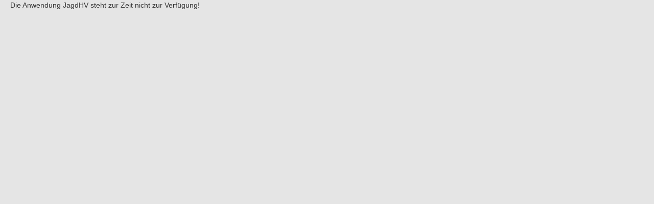

--- FILE ---
content_type: text/html;charset=utf-8
request_url: https://partner.gothaer.de/z/de/privatkunden/jagdversicherung/jagdhaftpflichtversicherung/jhv_partnerportal.jsp?vm_nr=26.636&profil=g2c
body_size: 2286
content:
<!doctype html>
<html lang="de">
<head>
<script>
dataLayer = [];
</script>
<script>(function(w,d,s,l,i){w[l]=w[l]||[];w[l].push({'gtm.start':
new Date().getTime(),event:'gtm.js'});var f=d.getElementsByTagName(s)[0],
j=d.createElement(s),dl=l!='dataLayer'?'&l='+l:'';j.async=true;j.src=
'https://www.googletagmanager.com/gtm.js?id='+i+dl;f.parentNode.insertBefore(j,f);
})(window,document,'script','dataLayer','GTM-MF2D9PW');</script>
<meta charset="utf-8">
<meta http-equiv="X-UA-Compatible" content="IE=edge">
<meta name="viewport" content="width=device-width, initial-scale=1, user-scaleable=no">
<title>null | Gothaer</title>
<script>(function(s,t,a,n){s[t]||(s[t]=a,n=s[a]=function(){n.q.push(arguments)},
n.q=[],n.v=2,n.l=1*new Date)})(window,"InstanaEumObject","ineum");
ineum('reportingUrl', 'https://apps.gothaer.de/app/eum/');
ineum('key', '5KQu0fytQLOznwFfweKY7g');
ineum('trackSessions');
ineum('page', '/de/privatkunden/jagdversicherung/jagdhaftpflichtversicherung/jhv_partnerportal.jsp');
</script>
<script defer crossorigin="anonymous" src="https://apps.gothaer.de/app/eum/eum.min.js"></script>
<link rel="stylesheet" href="/z/media/static/css/style.css"/>
</head>
<body class="gomobile">
<div class="container-fluid container-content " role="content">
<p>Die Anwendung JagdHV steht zur Zeit nicht zur Verfügung!</p>
</div>
<script src="/z/media/static/js/scripts.js"></script>
<script>
<!--
var pageConfig = {
linkTrack : "standard",
linkTrackAttribute: "data-wt-click",
heatmap : "0",
heatmapRefpoint: "wt_hm",
form : "0"
};
try {
var wt = wt || {};
wt.saveRequest = false;
} catch(e) {}
var checkoutCount = 0;
function fire_webtrekk(){
wt.contentId = "privatkunden.rechner.jagdversicherung.jagdhaftpflichtversicherung."+ stepId.substring(0,stepId.lastIndexOf(".")).toLowerCase() +"."+ stepId.substring(stepId.lastIndexOf(".")+1).toLowerCase() +"";
wt.customParameter = {
5 : "smartphone"
}
wt.contentGroup = {
1 : "privatkunden",
2 : "rechner",
3 : "jagdversicherung",
4 : "jagdhaftpflichtversicherung",
6 : ""+ stepId.substring(0,stepId.lastIndexOf(".")).toLowerCase() +"",
7 : ""+ stepId.substring(stepId.lastIndexOf(".")+1).toLowerCase() +"",
9 : "jagdhaftpflichtversicherung",
10 : "ub1"
}
wt.productStatus = "";
wt.product = "";
wt.productQuantity = "";
wt.productCategory = {1 : ""}
wt.customEcommerceParameter = {
2 : "", //lead vertrieblich
3 : "", //Tarifart
4 : "" //Tarifkonfiguration
}
wt.productCost = "";
wt.orderId = "";
wt.orderValue = "";
if(errorFieldList != ''){
var fehlerliste = "";
if(typeof errorFieldList != 'object'){
var fehlerliste_work = errorFieldList.split("|");
for(i = 0; i <= fehlerliste_work.length-1;i++){
if(i < fehlerliste_work.length-1){
fehlerliste = fehlerliste + fehlerliste_work[i]+";";
}else{
fehlerliste = fehlerliste + fehlerliste_work[i];
}
}
}else{
for (i = 0; i < errorFieldList.length; i++) {
fehlerliste = fehlerliste + errorFieldList[i]+";";
}
}
wt.customParameter['1'] = fehlerliste.toLowerCase().replace(/ä/g,"ae").replace(/ü/g,"ue").replace(/ö/g,"oe").replace(/ß/g,"ss");
}else{
if(stepId.indexOf("formular start")!= -1){
wt.contentGroup[6] = "formular start";
}
if(stepId.indexOf("schritt 1")!= -1){
wt.productStatus = "view";
wt.product = "jagdhaftpflichtversicherung";
wt.productQuantity = "1";
wt.productCategory = {
1 : "jagdversicherung"
}
wt.customEcommerceParameter = {
3 : "", //Tarifart
4 : "" //Tarifkonfiguration
}
}else{
if(productStatus != ''){
if(productStatus.indexOf("add")!= -1){
dataLayer.push({
'event': 'addToCart',
'ecommerce': {
'currencyCode': 'EUR',
'add': {
'products': [{
'name': 'Jagdhaftpflichtversicherung',
'id': '30889',
'price': productCost.replace(/,/g , ";"),
'brand': 'Gothaer',
'category': 'Jagdversicherung',
'variant': tarifkonfiguration.toLowerCase(),
'quantity': 1
}]
}
}
});
}
wt.productStatus = productStatus;
if(product != ''){
wt.product = "jagdhaftpflichtversicherung;" + product.toLowerCase().replace(/,/g , ";").replace("|" , ";").replace("<br>" , "").replace("\u20ac", "euro").replace("ä" , "ae").replace("ö" , "oe").replace("ü", "ue").replace("ß" , "ss").replace("." , "").replace(":" , "") + ";" + tariferweiterung.toLowerCase().replace(/,/g , ";").replace("|" , ";").replace("<br>" , "").replace("\u20ac", "euro").replace("ä" , "ae").replace("ö" , "oe").replace("ü", "ue").replace("ß" , "ss").replace("." , "").replace(":" , "");
}else{
if(tariferweiterung!=''){
wt.product = "jagdhaftpflichtversicherung;" + tariferweiterung.toLowerCase().replace(/,/g , ";").replace("|" , ";").replace("<br>" , "").replace("\u20ac", "euro").replace("ä" , "ae").replace("ö" , "oe").replace("ü", "ue").replace("ß" , "ss").replace("." , "").replace(":" , "");
}else{
wt.product = "jagdhaftpflichtversicherung";
}
}
if(productQuantity != ''){
wt.productQuantity = productQuantity.replace(/,/g , ";");
}else{
wt.productQuantity = "1";
}
if(productCategory != ''){
wt.productCategory = {
1 : "jagdversicherung;" + productCategory.toLowerCase()
};
}else{
wt.productCategory = {
1 : "jagdversicherung"
};
}
if(productCost != ''){
wt.productCost = productCost.replace(/,/g , ";");
}
if(tarifart != '' || tarifkonfiguration != ''){
wt.customEcommerceParameter = {
3 : tarifart.toLowerCase().replace(/,/g , ";").replace("|" , ";").replace("<br>" , " ").replace("\u20ac", " euro").replace("ä" , "ae").replace("ö" , "oe").replace("ü", "ue").replace("ß" , "ss").replace("." , "").replace(":" , ""), //Tarifart
4 : tarifkonfiguration.toLowerCase().replace(/;/g , ",").replace(/\|/g , ",").replace("<br>" , "").replace("\u20ac", "euro").replace("ä" , "ae").replace("ö" , "oe").replace("ü", "ue").replace("ß" , "ss").replace("." , "").replace(":" , "") //Tarifkonfiguration
};
}
}
if(stepId.indexOf("lead")!= -1){
var orderId_work = "";
if(uuid != ''){
if(orderId != ''){
orderId_work = orderId + uuid;
}else{
orderId_work = uuid;
}
}else{
if(orderId != ''){
orderId_work = orderId;
}
}
wt.customEcommerceParameter = {
2 : "jagdhaftpflichtversicherung",
5 : orderId_work
}
wt.product = null;
wt.productCategory = null;
wt.productQuantity = null;
wt.productStatus = null;
wt.productCost = null;
wt.orderId = null;
wt.orderValue = null;
dataLayer.push({
   'event': 'leadConversion',
   'leadValue': '44',
   'leadProduct': 'Jagdhaftpflichtversicherung',
   'leadAffiliation': 'online'
});
}
if(productStatus == 'conf' && stepId.indexOf("lead") == -1) {
if(orderValue != ''){
wt.orderValue = orderValue;
dataLayer.push({
'event':'EEpurchase',
'ecommerce': {
'purchase': {
'actionField': {
'id': orderId,
'affiliation': 'online',
'revenue': productCost.replace(/,/g , ";")
},
'products': [{
'name': 'Jagdhaftpflichtversicherung',
'id': '30889',
'price': productCost.replace(/,/g , ";"),
'brand': 'Gothaer',
'category': 'Jagdversicherung',
'variant': tarifkonfiguration.toLowerCase(),
'quantity': 1
}]
}
}
});
}
var orderId_work = "";
if(uuid != ''){
if(orderId != ''){
orderId_work = orderId + uuid;
}else{
orderId_work = uuid;
}
}else{
if(orderId != ''){
orderId_work = orderId;
}
}
wt.orderId = orderId_work;
}
}
}
var cookie_goks = getCookie("goks");
wt.customSessionParameter = { 4: cookie_goks };
if(productStatus == 'add'){
checkoutCount++;
dataLayer.push({
'event': 'checkout',
'ecommerce': {
'checkout': {
'actionField': {'step': checkoutCount , 'option': tarifart.toLowerCase()},
'products': [{
'name': 'Jagdhaftpflichtversicherung',
'id': '30889',
'price': productCost.replace(/,/g , ";"),
'brand': 'Gothaer',
'category': 'Jagdversicherung',
'variant': tarifkonfiguration.toLowerCase(),
'quantity': 1
}]
}
}
});
}
}
//-->
</script>
</body>
</html>